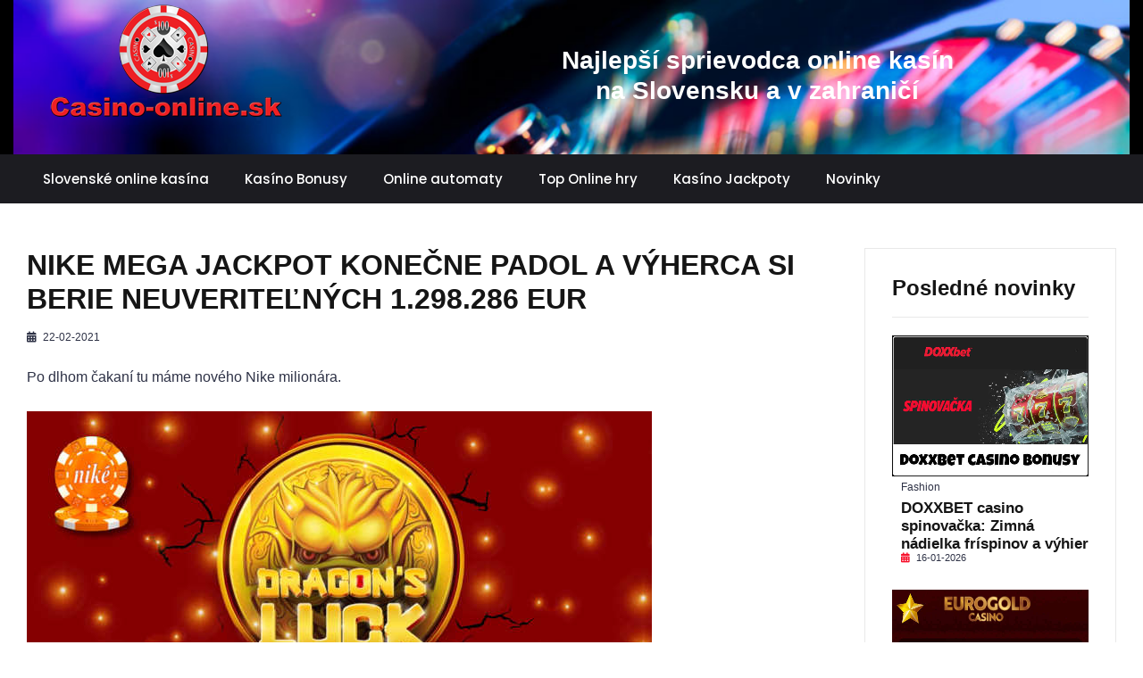

--- FILE ---
content_type: text/html; charset=UTF-8
request_url: https://www.casino-online.sk/nike-mega-jackpot-konecne-padol-a-vyherca-si-berie-neuveritelnych-1298286-eur
body_size: 51138
content:
<!doctype html>
<html class="no-js" lang="sk">
<head>
	<!-- Global site tag (gtag.js) - Google Analytics -->
	<script async src="https://www.googletagmanager.com/gtag/js?id=UA-149027189-1"></script>
	<script>
		window.dataLayer = window.dataLayer || [];
		function gtag(){dataLayer.push(arguments);}
		gtag('js', new Date());

		gtag('config', 'UA-149027189-1');
	</script>

	<meta charset="utf-8">
	<meta http-equiv="x-ua-compatible" content="ie=edge">
	<title>Casino-online.sk - NIKE MEGA JACKPOT KONEČNE PADOL A VÝHERCA SI BERIE NEUVERITEĽNÝCH 1.298.286 EUR</title>
	<meta name="description" content="MEGA Jackpot v Nike konečne padol a nový Nike milionár si berie neuveriteľných 1.298.286 Eur">
	<meta name="viewport" content="width=device-width, initial-scale=1">

	<meta property="og:title" content="NIKE MEGA JACKPOT KONEČNE PADOL A VÝHERCA SI BERIE NEUVERITEĽNÝCH 1.298.286 EUR" />
	<meta property="og:description" content="NIKE MEGA JACKPOT KONEČNE PADOL A VÝHERCA SI BERIE NEUVERITEĽNÝCH 1.298.286 EUR" />
	<meta property="og:image" content="https://www.casino-online.sk/uploaded_files/files/NIkE-kasino-mega-jackpot-padol.jpeg" />
	<meta property="og:locale" content="sk_SK"/>
    <meta property="og:type" content="website"/>
    <meta property="og:site_name" content="NIKE MEGA JACKPOT KONEČNE PADOL A VÝHERCA SI BERIE NEUVERITEĽNÝCH 1.298.286 EUR"/>
     <link rel="manifest" href="site.webmanifest">
    <link rel="apple-touch-icon" sizes="57x57" HREF="ikony/apple-icon-57x57.png">
<link rel="apple-touch-icon" sizes="60x60" HREF="ikony/apple-icon-60x60.png">
<link rel="apple-touch-icon" sizes="72x72" HREF="ikony/apple-icon-72x72.png">
<link rel="apple-touch-icon" sizes="76x76" HREF="ikony/apple-icon-76x76.png">
<link rel="apple-touch-icon" sizes="114x114" HREF="ikony/apple-icon-114x114.png">
<link rel="apple-touch-icon" sizes="120x120" HREF="ikony/apple-icon-120x120.png">
<link rel="apple-touch-icon" sizes="144x144" HREF="ikony/apple-icon-144x144.png">
<link rel="apple-touch-icon" sizes="152x152" HREF="ikony/apple-icon-152x152.png">
<link rel="apple-touch-icon" sizes="180x180" HREF="ikony/apple-icon-180x180.png">
<link rel="icon" type="image/png" sizes="192x192"  HREF="ikony/android-icon-192x192.png">
<link rel="icon" type="image/png" sizes="32x32" HREF="ikony/favicon-32x32.png">
<link rel="icon" type="image/png" sizes="96x96" HREF="ikony/favicon-96x96.png">
<link rel="icon" type="image/png" sizes="16x16" HREF="ikony/favicon-16x16.png">
<link rel="manifest" HREF="/manifest.json">

	<meta name="twitter:card" content="summary" />

	<link rel="manifest" href="site.webmanifest">
	<link rel="shortcut icon" type="image/x-icon" href="assets/img/favicon.ico">

	<link rel="canonical" href="https://www.casino-online.sk/nike-mega-jackpot-konecne-padol-a-vyherca-si-berie-neuveritelnych-1298286-eur//" />
	<!-- Place favicon.ico in the root directory -->

	<!-- CSS here -->
	<link rel="stylesheet" href="https://www.casino-online.sk/assets/css/bootstrap.min.css">
	<link rel="stylesheet" href="https://www.casino-online.sk/assets/css/owl.carousel.min.css">
	<link rel="stylesheet" href="https://www.casino-online.sk/assets/css/animate.min.css">
	<link rel="stylesheet" href="https://www.casino-online.sk/assets/css/magnific-popup.css">
	<link rel="stylesheet" href="https://www.casino-online.sk/assets/css/fontawesome-all.min.css">
	<link rel="stylesheet" href="https://www.casino-online.sk/assets/css/themify-icons.css">
	<link rel="stylesheet" href="https://www.casino-online.sk/assets/css/meanmenu.css">
	<link rel="stylesheet" href="https://www.casino-online.sk/assets/css/slick.css">
	<link rel="stylesheet" href="https://www.casino-online.sk/assets/css/style.css">

	<link rel="stylesheet" href="https://www.casino-online.sk/assets/css/style.css">

	<link rel="stylesheet" href="https://www.casino-online.sk/assets/styleCasino.css?v=1.7">

	<style>
		table {
			border: 1;
		}
	</style>
</head>
<body>
<div id="fb-root"></div>
<script async defer crossorigin="anonymous" src="https://connect.facebook.net/sk_SK/sdk.js#xfbml=1&version=v6.0"></script>
<!--[if lte IE 9]>
<p class="browserupgrade">You are using an <strong>outdated</strong> browser. Please <a href="https://browsehappy.com/">upgrade your browser</a> to improve your experience and security.</p>
<![endif]-->

<!-- Add your site or application content here -->


<!-- header start -->
<header class="header">
    <div class="header__top-area header-menu-bg header-top-bg  ">
        <div class="container" style="background-image: url('https://www.casino-online.sk/images/casino_3.jpg'); background-repeat: no-repeat; background-size: cover;">
            <div class="row">
                <div class="col-lg-4 col-md-3 d-flex align-items-center justify-content-md-start justify-content-center">
                    <div class="header__logo text-center text-md-left mb-20">
                        <a href="https://www.casino-online.sk"><img src="https://www.casino-online.sk/images/logo_big.png" alt="Header Logo"></a>
                    </div>
                </div>
                <div class="col-lg-8 col-md-9">
                    <div class="header__add text-center text-md-center mb-20 d-none d-sm-block">


                        <h3 style=" color: #FFF; margin-top: 50px; ">Najlepší sprievodca online kasín<BR> na Slovensku a v zahraničí</h3>

                    </div>
                </div>
            </div>
        </div>
    </div>
    <div class="header__menu-area black-bg">
        <div class="container">
            <div class="row">
                <div class="col-xl-12">
                    <div class="header__right-icon f-right mt-17">

                    </div>
                    <div class="header__menu f-left">
                        <nav id="mobile-menu">
                            <ul>
                                <li><a href="https://www.casino-online.sk/slovenske-kasina">Slovenské online kasína</a></li>

                                <li><a href="https://www.casino-online.sk/bonusy">Kasíno Bonusy</a></li>
                                <li><a href="https://www.casino-online.sk/automaty">Online automaty</a></li>
                                <li><a href="https://www.casino-online.sk/hry">Top Online hry</a></li>
                                <li><a href="https://www.casino-online.sk/jackpoty">Kasíno Jackpoty</a></li>
                                <li><a href="https://www.casino-online.sk/novinky">Novinky</a></li>

                            </ul>
                        </nav>
                    </div>
                    <div class="mobile-menu"></div>
                </div>
            </div>
        </div>
    </div>
    <div class="extra-info">
        <div class="close-icon">
            <button>
                <i class="far fa-window-close"></i>
            </button>
        </div>
        <div class="header__logo">
            <a href="index.html">
                <img src="assets/img/logo/footer-logo.png" alt="Header Logo">
            </a>
        </div>
        <div class="social-icon-right mt-30 mb-50">
            <a href="#">
                <i class="fab fa-facebook-f"></i>
            </a>
            <a href="#">
                <i class="fab fa-twitter"></i>
            </a>
            <a href="#">
                <i class="fab fa-google-plus-g"></i>
            </a>
            <a href="#">
                <i class="fab fa-instagram"></i>
            </a>
        </div>
        <div class="side-menu mb-30">
            <ul>
                <li>
                    <a href="#">Home</a>
                </li>
                <li>
                    <a href="#">Features</a>
                </li>
                <li>
                    <a href="#">News</a>
                </li>
                <li>
                    <a href="#">Tech</a>
                </li>
                <li>
                    <a href="#">Enterteinment</a>
                </li>
                <li>
                    <a href="#">Lifestyle</a>
                </li>
                <li>
                    <a href="#">Review</a>
                </li>
            </ul>
        </div>

        <div class="side-post">
            <h3>Popular Post</h3>
            <div class="post__small mb-20">
                <div class="post__small-thumb f-left">
                    <a href="#">
                        <img src="assets/img/trendy/xs/xs-1.jpg" alt="hero image">
                    </a>
                </div>
                <div class="post__small-text fix pl-10">
                            <span class="sm-cat">
                                <a href="#">Fashion</a>
                            </span>
                    <h4 class="title-13 pr-0">
                        <a href="#">Storm in aw ame home away.</a>
                    </h4>
                    <div class="post__small-text-meta">
                        <ul>
                            <li>
                                <i class="fas fa-calendar-alt"></i>
                                <span>01 Sep 2018</span>
                            </li>
                        </ul>
                    </div>
                </div>
            </div>
            <div class="post__small mb-20">
                <div class="post__small-thumb f-left">
                    <a href="#">
                        <img src="assets/img/trendy/xs/xs-2.jpg" alt="hero image">
                    </a>
                </div>
                <div class="post__small-text fix pl-10">
                            <span class="sm-cat">
                                <a href="#">Fashion</a>
                            </span>
                    <h4 class="title-13 pr-0">
                        <a href="#">Good ridre urants bid farewell.</a>
                    </h4>
                    <div class="post__small-text-meta">
                        <ul>
                            <li>
                                <i class="fas fa-calendar-alt"></i>
                                <span>01 Sep 2018</span>
                            </li>
                        </ul>
                    </div>
                </div>
            </div>
            <div class="post__small mb-20">
                <div class="post__small-thumb f-left">
                    <a href="#">
                        <img src="assets/img/trendy/xs/xs-3.jpg" alt="hero image">
                    </a>
                </div>
                <div class="post__small-text fix pl-10">
                            <span class="sm-cat">
                                <a href="#">Fashion</a>
                            </span>
                    <h4 class="title-13 pr-0">
                        <a href="#">Nahan dow plays Lieral lership..</a>
                    </h4>
                    <div class="post__small-text-meta">
                        <ul>
                            <li>
                                <i class="fas fa-calendar-alt"></i>
                                <span>01 Sep 2018</span>
                            </li>
                        </ul>
                    </div>
                </div>
            </div>
            <div class="post__small mb-20">
                <div class="post__small-thumb f-left">
                    <a href="#">
                        <img src="assets/img/trendy/xs/xs-4.jpg" alt="hero image">
                    </a>
                </div>
                <div class="post__small-text fix pl-10">
                            <span class="sm-cat">
                                <a href="#">Travel</a>
                            </span>
                    <h4 class="title-13 pr-0">
                        <a href="#">Weinstein pushs for dismissal.</a>
                    </h4>
                    <div class="post__small-text-meta">
                        <ul>
                            <li>
                                <i class="fas fa-calendar-alt"></i>
                                <span>01 Sep 2018</span>
                            </li>
                        </ul>
                    </div>
                </div>
            </div>
        </div>
    </div>
    <!-- Modal Search -->
    <div class="modal fade" id="search-modal" tabindex="-1" role="dialog" aria-hidden="true">
        <div class="modal-dialog" role="document">
            <div class="modal-content">
                <form>
                    <input type="text" placeholder="Search here...">
                    <button>
                        <i class="fa fa-search"></i>
                    </button>
                </form>
            </div>
        </div>
    </div>
</header>


<!-- header end -->

<main>

	<!-- hero-area start -->





	<div class="container">

		<div class="row" style="margin-top: 50px;"></div>
		<div class="row">

			<div class="col-xl-9 col-md-9">

				
                        
                   <div class="post-details" style='margin-bottom: 100px;'>
                                <h1 class="details-title mb-15">NIKE MEGA JACKPOT KONEČNE PADOL A VÝHERCA SI BERIE NEUVERITEĽNÝCH 1.298.286 EUR</h1>

                                <!-- meta -->
                                <div class="postbox__text-meta pb-30">
                                    <ul>

                                        <li>
                                            <i class="fas fa-calendar-alt"></i>
                                            <span>22-02-2021</span>
                                        </li>
                                        <li>

																						<!-- Your share button code -->
											<div class="fb-share-button"
											     data-href="https://www.casino-online.sk/nike-mega-jackpot-konecne-padol-a-vyherca-si-berie-neuveritelnych-1298286-eur//"
											     data-layout="button_count">
											</div>
										</li>

                                    </ul>
                                </div>
                               
									
								


                                 <!-- share-post-link -->
                                <div class="share-post-link mb-30">
                                    Po dlhom čakaní tu máme nového Nike milionára.
                                </div>

                                 <!-- post-thumb -->
                                <div class="post-thumb mb-25">
                                    <img src="https://www.casino-online.sk/uploaded_files/files/NIkE-kasino-mega-jackpot-padol.jpeg" alt="Padol Nike Mega Jackpot a máme nového Nike milionára">
                                </div>

                                <!-- post-content -->
                                <div class="post-content">
                                   <h1 style="margin: 0cm 0cm 10pt; text-align: center;"><span style="font-size:24px;"><span style="font-family:Arial,Helvetica,sans-serif;"><strong><span style="line-height:115%">NOV&Yacute; NIKE KASINO MILION&Aacute;R JE NA SVETE.☑️</span></strong></span></span></h1>

<p style="margin:0cm 0cm 10pt"><span style="font-size:16px;"><span style="font-family:Arial,Helvetica,sans-serif;"><span style="line-height:115%">Včera jeden z&nbsp;V&aacute;s asi dlho určite nespal. Podarilo sa mu niečo neskutočn&eacute;, keď rozbil <a href="https://www.casino-online.sk/novinky-detail/305/STANTE_SA_NIKE_MILIONAROM_???" target="_blank"><u><strong>Nike Mega Jackpo</strong></u></a>t a&nbsp;vyhral neuveriteľn&uacute; sumu 1.298.286 Eur. Je to &uacute;pln&yacute; rekord v&nbsp;Slovensk&yacute;ch online kas&iacute;nach&nbsp; a&nbsp;určite tuto sumu aj tak r&yacute;chlo nikto neprekon&aacute;. Podarilo sa to hr&aacute;čovi RD4375, ktor&yacute; si Nike online automate DRAGONs LUCK vytiahol t&uacute;to neuveriteľn&uacute; sumu. Automaticky sa zaradil ako č&iacute;slo jedna v&nbsp;tabuľke najvy&scaron;&scaron;&iacute;ch v&yacute;hier Nike Svet hier. Upozorňovali sme na to už cel&yacute; mesiac Janu&aacute;r, že <a href="https://www.casino-online.sk/novinky-detail/290/PADOL_DENNY_REKORDNY_JACKPOT_35.539_EUR_???" target="_blank"><u><strong>Mega Jackpot</strong></u></a> rastie do neuveriteľn&yacute;ch v&yacute;&scaron;ok a&nbsp;teraz to puklo a&nbsp;me&scaron;ec peňaz&iacute; sa roztrhol. V&nbsp;tejto dobe to určite pote&scaron;&iacute; vyhrať tak&yacute; bal&iacute;k peňaz&iacute; a&nbsp;hlavne pom&ocirc;že v&nbsp;t&yacute;chto ťažk&yacute;ch časoch. Tento hr&aacute;č bol akt&iacute;vny počas cel&eacute;ho t&yacute;ždňa, pretože sa mu darilo aj v&nbsp;denn&yacute;ch jackpotoch, kde vyhral denn&eacute; jackpoty za deň piatok a&nbsp;nedeľa. Vyzer&aacute; to tak, že to teraz padlo hr&aacute;čovi, ktor&yacute; si schuti zahral cel&yacute; t&yacute;ždeň. Takže d&uacute;fame, že sa mu dar&iacute; a&nbsp;tieto v&yacute;hry si užije v&nbsp;zdrav&iacute;.</span></span></span></p>

<p style="margin: 0cm 0cm 10pt; text-align: center;"><a href="https://track.adform.net/C/?bn=35379420" target="_blank"><img alt="" src="/kcfinder/images/casino%202021/Nike-kasino-50otocov-zdarma-banner.jpg" style="width: 800px; height: 100px;" /></a></p>

<h3 style="margin-left:0cm; margin-right:0cm">&nbsp;</h3>

<h3 style="margin-left:0cm; margin-right:0cm"><span style="font-size:18px;"><strong>REGISTRUJ SA V&nbsp;NIKE KASINO A Z&Iacute;SKAJ BONUS</strong></span></h3>

<hr />
<p style="margin-left:0cm; margin-right:0cm"><span style="font-size:18px;"><span style="color:#e67e22;">☑️</span><a href="https://www.casino-online.sk/novinky-detail/214/NIKE_KASINO_BONUSY_A_MAGICKE_VYHRY_V_JACKPOTE_???" target="_blank"><span style="color:#e67e22;"> <u><strong>registruj sa a ber bonus až 50 otočov zadamo bez podmienok. Klikni TU.</strong></u></span></a></span></p>

<p style="margin-left:0cm; margin-right:0cm"><span style="font-size:18px;"><span style="color:#e67e22;">☑️ </span><a href="https://track.adform.net/C/?bn=35379420"><span style="color:#e67e22;"><u><strong>registruj sa a hraj Turnaje o 1.500 Eur. Klikni TU.</strong></u></span></a></span></p>

<p style="margin-left:0cm; margin-right:0cm"><span style="font-size:18px;"><span style="color:#e67e22;">☑️ </span><u><strong><a href="https://www.casino-online.sk/novinky-detail/185/VYBER_SI_V_?_NIKE_KASINO_?VSTUPNY_BONUS_50_EUR,_300_EUR_ALEBO_1.000_EUR." target="_blank"><span style="color:#e67e22;">z&iacute;skaj Mega Jackpot už 1.300.000 Eur. Viac TU.</span></a></strong></u></span></p>

<p style="margin-left:0cm; margin-right:0cm"><span style="font-size:18px;"><span style="color:#e67e22;">☑️</span><a href="https://www.casino-online.sk/casino/nike-casino" target="_blank"><span style="color:#e67e22;"><u><strong> z&iacute;skaj Denn&yacute; jackpot do 30.000 Eur. Viac TU.</strong></u></span></a></span></p>

<hr />
<p style="margin-left:0cm; margin-right:0cm; text-align:center">&nbsp;</p>

<p style="margin-left:0cm; margin-right:0cm; text-align:center"><a class="btn btn-success" href="https://track.adform.net/C/?bn=35379420" style="color: rgb(7, 130, 193); padding-bottom: 13px; padding-left: 15px; padding-right: 15px; padding-top: 13px;" target="_blank" title="Registruj sa teraz">REGISTRUJ SA A ZOBER 50 OTOČOV<br />
ZDARMA V NIKE KAS&Iacute;NE</a></p>

<h2 style="margin: 0cm 0cm 10pt;"><span style="font-size:24px;"><strong><span style="font-family:Arial,Helvetica,sans-serif;"><span style="line-height:115%">VYSOK&Eacute; V&Yacute;HRY V&nbsp;NIKE SVET HIER</span></span></strong></span></h2>

<p style="margin:0cm 0cm 10pt"><span style="font-size:16px;"><span style="font-family:Arial,Helvetica,sans-serif;"><span style="line-height:115%">Ako sme povedali na začiatku, tak Mega Jackpot padol v&nbsp;jednom z&nbsp;najobľ&uacute;benej&scaron;&iacute;ch automatov s&nbsp;pr&iacute;značn&yacute;m menom DRAGONs LUCK. &Aacute;no, je to v&nbsp;preklade Dračie &scaron;ťastie a&nbsp;teraz ho prinieslo hr&aacute;čovi, ktor&yacute; sa zo dňa na deň stal milion&aacute;rom. Na<a href="https://www.casino-online.sk/novinky-detail/288/FIVE_STAR_V_NIKE_KASINO_ZNOVA_ROZDAVALA_VYHRY_AZ_150.000_EUR" target="_blank"><u><strong> vysok&eacute; v&yacute;hry sme zvyknut&iacute; v&nbsp;Nike Kas&iacute;ne</strong></u></a>, ale tak&uacute;to sume sme tu e&scaron;te nemali. Hra v&nbsp;Nike kas&iacute;ne je hlavne o&nbsp;z&aacute;bave, takže d&uacute;fame, že tento hr&aacute;č si tieto peniaze užije a&nbsp;e&scaron;te sa fajn zabav&iacute; v&nbsp;Nike Svete hier. Tieto Jackpotov&eacute; v&yacute;hry st&aacute;le pote&scaron;ia, lebo sumy, ktor&eacute; v&nbsp;nich padaj&uacute; s&uacute; vysok&eacute; a&nbsp;pote&scaron;ia každ&eacute;ho Nike online hr&aacute;ča. Jedine je čo je potrebn&eacute; urobiť, je vy brať si do hry online automaty s&nbsp;portf&oacute;lia Nike s&nbsp;označen&iacute;m Jackpot. Lebo iba tieto sloty maj&uacute; funkciu Jackpotu a&nbsp;viete v&nbsp;nich vyhrať kr&aacute;sne sumy.</span></span></span></p>

<h3 style="margin: 0cm 0cm 10pt;">&nbsp;</h3>

<h3 style="margin: 0cm 0cm 10pt;"><span style="font-size:24px;"><strong><span style="font-family:Arial,Helvetica,sans-serif;"><span style="line-height:115%">NIKE AUTOMAT DRAGONS LUCK</span></span></strong></span></h3>

<p><a href="https://track.adform.net/C/?bn=35379420" target="_blank"><img alt="" src="/kcfinder/images/casino%202021/Dragons-luck-Nike.jpeg" style="width: 500px; height: 358px;" /></a></p>

<p style="margin:0cm 0cm 10pt"><span style="font-size:16px;"><span style="font-family:Arial,Helvetica,sans-serif;"><span style="line-height:115%">Dragons Luck je <a href="https://www.casino-online.sk/novinky-detail/334/TOP_3_NAJLEPSIE_ONLINE_AUTOMATY_V_NIKE_KASINE_???" target="_blank"><u><strong>obľ&uacute;ben&yacute; NIKE online automat</strong></u></a> z&nbsp;dielne RED Tiger. Ak V&aacute;s bavia tajomstv&aacute; č&iacute;nskych symbolov, tak tento automat je určen&yacute; pre V&aacute;s. Je to inak 5 valcov&yacute; automat s&nbsp;Č&iacute;nskymi symbolmi, kde m&aacute;te 10 v&yacute;hern&yacute;ch l&iacute;ni&iacute;, ktor&eacute; V&aacute;s určite prekvapia veľk&yacute;mi v&yacute;hrami. V&nbsp;tejto hre hraje rozhoduj&uacute;cu rolu 3 &scaron;peci&aacute;lne funkcie na v&yacute;hry a&nbsp;to:</span></span></span></p>

<p style="margin:0cm 0cm 10pt"><strong><span style="font-size:16px;"><span style="font-family:Arial,Helvetica,sans-serif;"><span style="line-height:115%">☑️ Klasick&eacute; rovnak&eacute; symboly v&nbsp;rade, kde rob&iacute; v&yacute;hru tajn&yacute; symbol</span></span></span></strong></p>

<p style="margin:0cm 0cm 10pt"><strong><span style="font-size:16px;"><span style="font-family:Arial,Helvetica,sans-serif;"><span style="line-height:115%">☑️ &Scaron;peci&aacute;lna funkcia a MEGA COIN, kde sa spust&iacute; 3x3</span></span></span></strong></p>

<p style="margin:0cm 0cm 10pt"><strong><span style="font-size:16px;"><span style="font-family:Arial,Helvetica,sans-serif;"><span style="line-height:115%">☑️ &Scaron;peci&aacute;lna funkcia MEGA FORTUNE, ktor&yacute; vypl&aacute;ca až 1380 x st&aacute;vku</span></span></span></strong></p>

<p style="margin:0cm 0cm 10pt"><span style="font-size:16px;"><span style="font-family:Arial,Helvetica,sans-serif;"><span style="line-height:115%">V&nbsp;hre sa nezľaknite ohňa, ktor&yacute; &scaron;ľahaj&uacute; draci na v&aacute;lce, pretože tento oheň men&iacute; symboly na v&aacute;lci a&nbsp;takto V&aacute;m dohadzuj&uacute; v&yacute;hry. Kombin&aacute;cie v&yacute;hier V&aacute;m pon&uacute;kame v&nbsp;obr&aacute;zkoch niž&scaron;ie:</span></span></span></p>

<p style="margin:0cm 0cm 10pt"><img alt="" src="/kcfinder/images/casino%202021/Dragons-luck-nike-vyherne-linie.jpeg" style="width: 500px; height: 260px;" /></p>

<p style="margin:0cm 0cm 10pt"><img alt="" src="/kcfinder/images/casino%202021/Dragons-luck-nike-vyherne-linie2(2).jpeg" style="width: 500px; height: 278px;" /></p>

<h4>&nbsp;</h4>

<h4><span style="font-size:20px;"><strong>RECENZIA DRAGONS LUCK</strong></span></h4>

<hr />
<p><strong>✴️ V&yacute;robca:&nbsp; &nbsp; &nbsp; &nbsp; &nbsp; &nbsp; &nbsp; &nbsp; &nbsp; &nbsp; &nbsp; &nbsp; &nbsp; &nbsp; RED TIGER</strong></p>

<p><strong>✴️ Typ Automatu:&nbsp; &nbsp; &nbsp; &nbsp; &nbsp; &nbsp; &nbsp; &nbsp; &nbsp; &nbsp;Video slots</strong></p>

<p><strong>✴️ Počet V&aacute;lcov:&nbsp; &nbsp; &nbsp; &nbsp; &nbsp; &nbsp; &nbsp; &nbsp; &nbsp; &nbsp; 5&nbsp;V&aacute;lcov, 3&nbsp;Rady , 40&nbsp;v&yacute;hern&yacute;ch l&iacute;ni&iacute;, </strong></p>

<p><strong>✴️️ Bonusy:&nbsp; &nbsp; &nbsp; &nbsp; &nbsp; &nbsp; &nbsp; &nbsp; &nbsp; &nbsp; &nbsp; &nbsp; &nbsp; &nbsp; &nbsp;DIVOK&Yacute;&nbsp;SYMBOL, FREE SPINS</strong></p>

<p><strong>✴️&nbsp;Maxim&aacute;lna v&yacute;hra:&nbsp; &nbsp; &nbsp; &nbsp; &nbsp; &nbsp; &nbsp;St&aacute;vka x 1380</strong></p>

<p><strong>✴️️ Platformy:&nbsp; &nbsp; &nbsp; &nbsp; &nbsp; &nbsp; &nbsp; &nbsp; &nbsp; &nbsp; &nbsp; &nbsp; &nbsp;Destkop, Tablet, Mobil</strong></p>

<p><strong>✴️️ V&yacute;hernosť RTP:&nbsp; &nbsp; &nbsp; &nbsp; &nbsp; &nbsp; &nbsp; &nbsp; 96,24 %</strong></p>

<hr />
<h5>&nbsp;</h5>

<p style="margin:0cm 0cm 10pt">&nbsp;</p>

<p style="margin: 0cm 0cm 10pt; text-align: center;"><a class="btn btn-success" href="https://track.adform.net/C/?bn=35379420" style="color: rgb(7, 130, 193); padding-bottom: 13px; padding-left: 15px; padding-right: 15px; padding-top: 13px;" target="_blank" title="Registruj sa teraz">REGISTRUJ SA A ZOBER 50 OTOČOV<br />
ZDARMA V NIKE KAS&Iacute;NE</a></p>

<h4 style="margin: 0cm 0cm 10pt;">&nbsp;</h4>

<h4 style="margin: 0cm 0cm 10pt;"><span style="font-size:24px;"><strong><span style="font-family:Arial,Helvetica,sans-serif;"><span style="line-height:115%">NIKE KAS&Iacute;NO DENN&Yacute; JACKPOT</span></span></strong></span></h4>

<p style="text-align: center;"><a href="https://track.adform.net/C/?bn=35379420" target="_blank"><span style="font-size:24px;"><strong><span style="font-family:Arial,Helvetica,sans-serif;"><span style="line-height:115%"><img alt="" src="/kcfinder/images/NIke-kasino-denny-jackpot.jpeg" style="width: 657px; height: 227px;" /></span></span></strong></span></a></p>

<p style="margin:0cm 0cm 10pt"><span style="font-size:16px;"><span style="font-family:Arial,Helvetica,sans-serif;"><span style="line-height:115%">V<a href="https://www.casino-online.sk/casino/nike-casino" target="_blank"><u><strong>&nbsp;Nike </strong></u></a>je st&aacute;le o čo hrať. Napriek tomu, že Mega Jackpot padol, tak m&aacute;te k&nbsp;dispoz&iacute;ci&iacute; vyhrať denn&yacute; jackpot a&nbsp;to každ&yacute; deň. Tento Jackpot pada každ&yacute; deň v&nbsp;hodnot&aacute;ch do 30.000 Eur. Aj tak&aacute;to suma st&aacute;le pote&scaron;&iacute; a&nbsp;preto treba sk&uacute;&scaron;ať hrať. Nezab&uacute;dajte, ak chcete vyhrať <a href="https://www.casino-online.sk/casino/nike-casino" target="_blank"><u><strong>Jackpot v&nbsp;Nike kas&iacute;ne</strong></u></a>, tak treba hrať v&yacute;hern&eacute; automaty s&nbsp;označen&iacute;m Jackpot. Lebo iba tieto V&aacute;m m&ocirc;žu priniesť kr&aacute;sne v&yacute;hry v&nbsp;Jackpote. Pozrime sa spolu ak&eacute; Jackpoty padali za posledn&yacute; t&yacute;ždeň. Ako sme spomenuli už na začiatku, tak vid&iacute;me, že hrač RD4375 si odniesol za t&yacute;ždeň riadny bal&iacute;k len v&nbsp;Jackpote. Mal určite veľk&eacute; &scaron;ťastie, pretože hral iba hracie automaty s&nbsp;označen&iacute;m Jackpot a&nbsp;darilo sa mu aj v&nbsp;denn&yacute;ch jackpotoch. </span></span></span></p>

<p style="margin:0cm 0cm 10pt"><img alt="" src="/kcfinder/images/Nike-kasino-vyhercovia-Jackpotov.jpeg" style="width: 297px; height: 416px;" /></p>

<p><span style="font-size:16px;"><span style="font-family:Arial,Helvetica,sans-serif;"><span style="line-height:115%">Takže e&scaron;te raz gratulujeme nov&eacute;mu NIKE milion&aacute;rovi a&nbsp;prajeme e&scaron;te raz veľa hrac&iacute;ch &uacute;spechov a&nbsp;nech si peniaze užije v&nbsp;zdrav&iacute;....</span></span></span></p>

<p style="text-align: center;"><a class="btn btn-success" href="https://track.adform.net/C/?bn=35379420" style="color: rgb(7, 130, 193); padding-bottom: 13px; padding-left: 15px; padding-right: 15px; padding-top: 13px;" target="_blank" title="Registruj sa teraz">REGISTRUJ SA A ZOBER 50 OTOČOV<br />
ZDARMA V NIKE KAS&Iacute;NE</a></p>

                                </div>
                                   
                                  

                            </div>
                    



			</div>


			<div class="col-xl-3 col-lg-3">


				<div class="widget widget-border mb-40">
					<h3 class="widget-title">Posledné novinky</h3>

					
                     <div class="post__small mb-30">
                        <div class="post__small-thumb f-left">
                            <a href="https://www.casino-online.sk/doxxbet-casino-spinovacka:-zimna-nadielka-frispinov-a-vyhier">
                                <img src="https://www.casino-online.sk/uploaded_files/files/2026/doxxbet-casino-spinovacka2026.jpeg" alt="Doxxbet casino spinovacka bonusy 2026">
                            </a>
                        </div>
                        <div class="post__small-text fix pl-10">
                                        <span class="sm-cat">
                                            <a href="#">Fashion</a>
                                        </span>
                            <h4 class="title-13 pr-0">
                                <a href="https://www.casino-online.sk/doxxbet-casino-spinovacka:-zimna-nadielka-frispinov-a-vyhier">DOXXBET casino spinovačka: Zimná nádielka fríspinov a výhier</a>
                            </h4>
                            <div class="post__small-text-meta">
                                <ul>
                                    <li>
                                        <i class="fas fa-calendar-alt"></i>
                                        <span>16-01-2026</span>
                                    </li>
                                </ul>
                            </div>
                        </div>
                    </div>
                    
                     <div class="post__small mb-30">
                        <div class="post__small-thumb f-left">
                            <a href="https://www.casino-online.sk/eurogold-casino-bonusy-2026-za-registraciu">
                                <img src="https://www.casino-online.sk/uploaded_files/files/2026/eurogold-vstupne-bonusy2026.jpeg" alt="eurogold-vstupne-bonusy2026.">
                            </a>
                        </div>
                        <div class="post__small-text fix pl-10">
                                        <span class="sm-cat">
                                            <a href="#">Fashion</a>
                                        </span>
                            <h4 class="title-13 pr-0">
                                <a href="https://www.casino-online.sk/eurogold-casino-bonusy-2026-za-registraciu">Eurogold Casino bonusy 2026 za registráciu</a>
                            </h4>
                            <div class="post__small-text-meta">
                                <ul>
                                    <li>
                                        <i class="fas fa-calendar-alt"></i>
                                        <span>12-01-2026</span>
                                    </li>
                                </ul>
                            </div>
                        </div>
                    </div>
                    
                     <div class="post__small mb-30">
                        <div class="post__small-thumb f-left">
                            <a href="https://www.casino-online.sk/synot-casino-free-spiny-s-tech4bet">
                                <img src="https://www.casino-online.sk/uploaded_files/files/2026/synot-tech4bet2.jpeg" alt="synot-tech4bet2">
                            </a>
                        </div>
                        <div class="post__small-text fix pl-10">
                                        <span class="sm-cat">
                                            <a href="#">Fashion</a>
                                        </span>
                            <h4 class="title-13 pr-0">
                                <a href="https://www.casino-online.sk/synot-casino-free-spiny-s-tech4bet">Synot Casino Free spiny s TECH4BET</a>
                            </h4>
                            <div class="post__small-text-meta">
                                <ul>
                                    <li>
                                        <i class="fas fa-calendar-alt"></i>
                                        <span>11-01-2026</span>
                                    </li>
                                </ul>
                            </div>
                        </div>
                    </div>
                    
                     <div class="post__small mb-30">
                        <div class="post__small-thumb f-left">
                            <a href="https://www.casino-online.sk/eurogold-casino-novoron-tombola-pln-bonusov">
                                <img src="https://www.casino-online.sk/uploaded_files/files/2025/eurogold-novorocna-tombola2.jpeg" alt="eurogold-novorocna-tombola2">
                            </a>
                        </div>
                        <div class="post__small-text fix pl-10">
                                        <span class="sm-cat">
                                            <a href="#">Fashion</a>
                                        </span>
                            <h4 class="title-13 pr-0">
                                <a href="https://www.casino-online.sk/eurogold-casino-novoron-tombola-pln-bonusov">Eurogold Casino Novoročná Tombola plná bonusov</a>
                            </h4>
                            <div class="post__small-text-meta">
                                <ul>
                                    <li>
                                        <i class="fas fa-calendar-alt"></i>
                                        <span>29-12-2025</span>
                                    </li>
                                </ul>
                            </div>
                        </div>
                    </div>
                    
                     <div class="post__small mb-30">
                        <div class="post__small-thumb f-left">
                            <a href="https://www.casino-online.sk/synot-tip-casino:-vianon-max-win-turnaj-o-50-000-eur">
                                <img src="https://www.casino-online.sk/uploaded_files/files/2025/synot-vianoce2.jpeg" alt="synot-vianoce-turnaj">
                            </a>
                        </div>
                        <div class="post__small-text fix pl-10">
                                        <span class="sm-cat">
                                            <a href="#">Fashion</a>
                                        </span>
                            <h4 class="title-13 pr-0">
                                <a href="https://www.casino-online.sk/synot-tip-casino:-vianon-max-win-turnaj-o-50-000-eur">Synot Tip Casino: Vianočný MAX WIN turnaj o 50 000 €</a>
                            </h4>
                            <div class="post__small-text-meta">
                                <ul>
                                    <li>
                                        <i class="fas fa-calendar-alt"></i>
                                        <span>23-12-2025</span>
                                    </li>
                                </ul>
                            </div>
                        </div>
                    </div>
                    
                     <div class="post__small mb-30">
                        <div class="post__small-thumb f-left">
                            <a href="https://www.casino-online.sk/vianon-zbava-v-synottip-casino:-sviaton-bonusy-a-top-automaty">
                                <img src="https://www.casino-online.sk/uploaded_files/files/2025/viano%C4%8Dn%C3%A9-kasino.jpeg" alt="vianočné-kasino">
                            </a>
                        </div>
                        <div class="post__small-text fix pl-10">
                                        <span class="sm-cat">
                                            <a href="#">Fashion</a>
                                        </span>
                            <h4 class="title-13 pr-0">
                                <a href="https://www.casino-online.sk/vianon-zbava-v-synottip-casino:-sviaton-bonusy-a-top-automaty">Vianočná zábava v SynotTip Casino: sviatočné bonusy a top automaty</a>
                            </h4>
                            <div class="post__small-text-meta">
                                <ul>
                                    <li>
                                        <i class="fas fa-calendar-alt"></i>
                                        <span>21-12-2025</span>
                                    </li>
                                </ul>
                            </div>
                        </div>
                    </div>
                    
                     <div class="post__small mb-30">
                        <div class="post__small-thumb f-left">
                            <a href="https://www.casino-online.sk/registracny-bonus,-registracia-eurogold-casino">
                                <img src="https://www.casino-online.sk/uploaded_files/files/2025/eurogold-bonusy12.jpeg" alt="eurogold-bonusy12">
                            </a>
                        </div>
                        <div class="post__small-text fix pl-10">
                                        <span class="sm-cat">
                                            <a href="#">Fashion</a>
                                        </span>
                            <h4 class="title-13 pr-0">
                                <a href="https://www.casino-online.sk/registracny-bonus,-registracia-eurogold-casino">Registračný bonus, Registrácia Eurogold casino</a>
                            </h4>
                            <div class="post__small-text-meta">
                                <ul>
                                    <li>
                                        <i class="fas fa-calendar-alt"></i>
                                        <span>16-12-2025</span>
                                    </li>
                                </ul>
                            </div>
                        </div>
                    </div>
                    
                     <div class="post__small mb-30">
                        <div class="post__small-thumb f-left">
                            <a href="https://www.casino-online.sk/doxxbet-casino---vianocne-koleso-stastia">
                                <img src="https://www.casino-online.sk/uploaded_files/files/2025/doxxbet-koleso-vianoce.jpeg" alt="doxxbet-koleso-vianoce">
                            </a>
                        </div>
                        <div class="post__small-text fix pl-10">
                                        <span class="sm-cat">
                                            <a href="#">Fashion</a>
                                        </span>
                            <h4 class="title-13 pr-0">
                                <a href="https://www.casino-online.sk/doxxbet-casino---vianocne-koleso-stastia">Doxxbet Casino – Vianočné Koleso Šťastia</a>
                            </h4>
                            <div class="post__small-text-meta">
                                <ul>
                                    <li>
                                        <i class="fas fa-calendar-alt"></i>
                                        <span>14-12-2025</span>
                                    </li>
                                </ul>
                            </div>
                        </div>
                    </div>
                    
                     <div class="post__small mb-30">
                        <div class="post__small-thumb f-left">
                            <a href="https://www.casino-online.sk/tedr-vianon-bonusy-doublestar:-777-free-spinov-+-777-eur">
                                <img src="https://www.casino-online.sk/uploaded_files/files/2025/doublestar-casino-vianoce.jpeg" alt="doublestar casino vianoce bonusy">
                            </a>
                        </div>
                        <div class="post__small-text fix pl-10">
                                        <span class="sm-cat">
                                            <a href="#">Fashion</a>
                                        </span>
                            <h4 class="title-13 pr-0">
                                <a href="https://www.casino-online.sk/tedr-vianon-bonusy-doublestar:-777-free-spinov-+-777-eur">Štedré vianočné bonusy DoubleStar: 777 free spinov + 777 €</a>
                            </h4>
                            <div class="post__small-text-meta">
                                <ul>
                                    <li>
                                        <i class="fas fa-calendar-alt"></i>
                                        <span>10-12-2025</span>
                                    </li>
                                </ul>
                            </div>
                        </div>
                    </div>
                    
                     <div class="post__small mb-30">
                        <div class="post__small-thumb f-left">
                            <a href="https://www.casino-online.sk/vianoce-synot-tip-casino---bonusy-a-akcie-">
                                <img src="https://www.casino-online.sk/uploaded_files/files/2025/synot-tip-vianoce-2025.jpeg" alt="synot-tip-vianoce-2025.">
                            </a>
                        </div>
                        <div class="post__small-text fix pl-10">
                                        <span class="sm-cat">
                                            <a href="#">Fashion</a>
                                        </span>
                            <h4 class="title-13 pr-0">
                                <a href="https://www.casino-online.sk/vianoce-synot-tip-casino---bonusy-a-akcie-">Vianoce Synot Tip casino - Bonusy a Akcie</a>
                            </h4>
                            <div class="post__small-text-meta">
                                <ul>
                                    <li>
                                        <i class="fas fa-calendar-alt"></i>
                                        <span>08-12-2025</span>
                                    </li>
                                </ul>
                            </div>
                        </div>
                    </div>
                    
				</div>


			</div>



		</div>

	</div>



	<!-- news area -->



</main>

<!-- footer -->
<footer class="footer-bg">

    
    <div class="footer-bottom-area pb-70">
        <div class="container">
            <div class="row">
                <div class="col-md-2">
                    <div class="widget-box mb-30 mt-30">
                        <div class="row">
                            <div class="col-xl-12 col-lg-6">
                                <div class="footer-widget mb-30">
                                    <h3>Menu</h3>
                                    <ul>
                                        <li><a href='https://www.casino-online.sk/webpage/1/KONTAKT'>KONTAKT</a></li><li><a href='https://www.casino-online.sk/webpage/2/DOLEŽITÉ'>DOLEŽITÉ</a></li><li><a href='https://www.casino-online.sk/webpage/4/GDPR'>GDPR</a></li><li><a href='https://www.casino-online.sk/webpage/5/PLATOBNÉ MOŽNOSTI'>PLATOBNÉ MOŽNOSTI</a></li><li><a href='https://www.casino-online.sk/webpage/6/Ako HRAŤ'>Ako HRAŤ</a></li>
                                    </ul>
                                </div>
                            </div>


                        </div>
                    </div>
                </div>

                <div class="col-md-4">

                    <div class="footer-widget mb-30 mt-30">

                        <p>
                            <div class="_1p _24 col-md-9 col-md-offset-3">
<h2 style="margin-left: 0cm; margin-right: 0cm;"><span style="color:#dddddd"><em><span style="font-size:18px"><strong><u>O N&Aacute;S</u></strong></span></em></span></h2>

<p style="margin-left:0cm; margin-right:0cm"><span style="font-size:14px"><span style="font-family:Arial,Helvetica,sans-serif">Ak hľad&aacute;te najlep&scaron;ie online kas&iacute;na, tak ste na spr&aacute;vnom mieste. Na na&scaron;ich str&aacute;nkach <u><u><strong><a href="https://www.casino-online.sk" target="_blank"><span style="color:#3498db">www.</span></a></strong></u></u><a href="https://www.casino-online.sk" target="_blank"><u><u><strong><span style="color:#3498db">casino-online.sk</span></strong></u></u></a><u>&nbsp;</u>n&aacute;jdete tie najreprezentat&iacute;vnej&scaron;&iacute; a najz&aacute;bavnej&scaron;ie online kas&iacute;na na internete. Hľad&aacute;me predov&scaron;etk&yacute;m najv&yacute;hodnej&scaron;ie online bonusy pre slovensk&yacute;ch a česk&yacute;ch hr&aacute;čov, ako s&uacute; online kas&iacute;no bonus bez vkladu, hry zadarmo a vkladov&eacute; bonusy. Sme prehľad, ktor&yacute; v&aacute;m prinesie tie najčerstvej&scaron;ie a najzauj&iacute;mavej&scaron;ie novinky zo sveta online hazardu.</span></span></p>

<p style="margin-left:0cm; margin-right:0cm">&nbsp;</p>
</div>
                        </p>

                    </div>
                </div>
                <div class="col-md-4">

                    <div class="footer-widget mb-30 mt-30">

                        <p>
                            <h2><span style="color:#dddddd"><u><strong><em><span style="font-size:18px">ZODPOVEDN&Eacute; HRANIE</span></em></strong></u></span></h2>

<p style="margin-left:0cm; margin-right:0cm"><span style="font-size:14px">Pros&iacute;me v&scaron;etk&yacute;ch na&scaron;ich čitateľov, ktor&iacute; nav&scaron;t&iacute;via na&scaron;u internetov&uacute; str&aacute;nku, aby brali do &uacute;vahy o bezpečnosti svojej osoby. Vieme, že kas&iacute;no je jedna veľk&aacute; z&aacute;bava s pr&iacute;chuťou adrenal&iacute;nu, ale m&ocirc;že tiež byť človeku nebezpečn&aacute; na zdrav&iacute;. Preto dbajte na zv&yacute;&scaron;en&uacute; opatrnosť, ako budete hrať. Vždy si pripravte toľko, koľko budete m&ocirc;cť min&uacute;ť a ak sa V&aacute;m to vyberie kontrole, vyhľadajte odborn&uacute; pomoc na str&aacute;nkach <a href="https://www.hrajsrozumom.sk" target="_blank"><span style="color:#3498db">HRAJ S ROZUMOM</span></a>&nbsp;&nbsp;</span><a href="https://www.hrajsrozumom.sk" target="_blank"><span style="color:#3498db">www.hrajsrozumom.sk</span></a></p>

<p style="margin-left:0cm; margin-right:0cm"><span style="font-size:14px;">&nbsp;Taktiež možete inform&aacute;cie ziskať na str&aacute;nke<a href="http://www.azah.sk" style="color:#0563c1; text-decoration:underline"> www.azah.sk</a><a href="https://www.azah.sk"> </a>Asoci&aacute;cia hier a&nbsp;z&aacute;bavy na Slovensku.&nbsp;Z&aacute;kaz hrania hazardn&yacute;ch hier osob&aacute;m <strong>mlad&scaron;&iacute;m ako 18 rokov.</strong> Hazardn&eacute; hry predstavuj&uacute; riziko vysok&yacute;ch finančn&yacute;ch str&aacute;t. Nadmern&eacute; hranie prin&aacute;&scaron;a so sebou možn&eacute; zdravotn&eacute; rizik&aacute;. V pr&iacute;pade potreby kontaktujte <a href="https://www.urhh.sk/" target="_blank"><u><strong>&Uacute;r&aacute;d pre regul&aacute;ciu a hazarn&yacute;ch hier TU</strong></u></a>.&nbsp;</span></p>

<p style="margin-left:0cm; margin-right:0cm"><span style="font-size:14px;">&nbsp;<a href="https://www.urhh.sk/" target="_blank"><img alt="urhh" src="/kcfinder/images/2024/urhh(1).jpeg" style="width: 196px; height: 83px;" /></a>&nbsp;<a href="https://www.mfsr.sk/sk/" target="_blank"><img alt="MF" src="/kcfinder/images/2024/MF.jpeg" style="width: 221px; height: 83px;" /></a></span></p>

<p style="margin-left:0cm; margin-right:0cm"><span style="font-size:14px;"><img alt="zákaz hrania pod 18 rokov" src="/kcfinder/images/casino%202023/18.jpeg" style="width: 73px; height: 83px;" /></span></p>
                        </p>

                    </div>
                </div>
                <div class="col-md-2">
                    <div class="footer-logo mb-30 mt-30" >
                        <a href="#"><img src="images/logo_big.png" alt=""></a>
                    </div>

                    <div class="footer-social">
                        <a class="facebook" target="_blank" href="https://www.facebook.com/slovenskeonlinecasina"><i class="fab fa-facebook-f"></i></a>

                    </div>

                </div>

            </div>
        </div>
    </div>
    <div class="copyright-area pt-25 pb-25">
        <div class="container">
            <div class="row">
                <div class="col-12">
                    <div class="copyright text-center">
                        <p>© Copyrights 2018. All rights reserved.</p>
                    </div>
                </div>
            </div>
        </div>
    </div>
</footer>

<p>Skript trval: 0.0132 sekúnd.</p><!-- footer end -->





<!-- JS here -->
<script src="https://www.casino-online.sk/assets/js/vendor/modernizr-3.5.0.min.js"></script>
<script src="https://www.casino-online.sk/assets/js/vendor/jquery-1.12.4.min.js"></script>
<script src="https://www.casino-online.sk/assets/js/popper.min.js"></script>
<script src="https://www.casino-online.sk/assets/js/bootstrap.min.js"></script>
<script src="https://www.casino-online.sk/assets/js/owl.carousel.min.js"></script>
<script src="https://www.casino-online.sk/assets/js/isotope.pkgd.min.js"></script>
<script src="https://www.casino-online.sk/assets/js/one-page-nav-min.js"></script>
<script src="https://www.casino-online.sk/assets/js/slick.min.js"></script>
<script src="https://www.casino-online.sk/assets/js/jquery.meanmenu.min.js"></script>
<script src="https://www.casino-online.sk/assets/js/ajax-form.js"></script>
<script src="https://www.casino-online.sk/assets/js/wow.min.js"></script>
<script src="https://www.casino-online.sk/assets/js/jquery.scrollUp.min.js"></script>
<script src="https://www.casino-online.sk/assets/js/imagesloaded.pkgd.min.js"></script>
<script src="https://www.casino-online.sk/assets/js/jquery.magnific-popup.min.js"></script>
<script src="https://www.casino-online.sk/assets/js/plugins.js"></script>
<script src="https://www.casino-online.sk/assets/js/main.js"></script>
</body>
</html>
